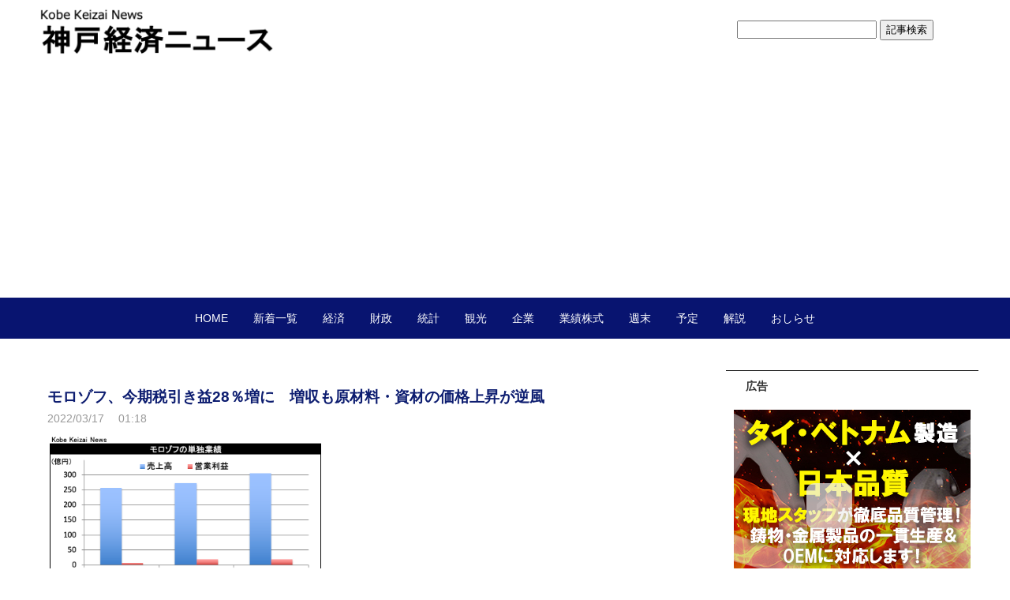

--- FILE ---
content_type: text/html; charset=utf-8
request_url: https://news.kobekeizai.jp/?no=10739
body_size: 9778
content:
<!DOCTYPE html PUBLIC "-//W3C//DTD XHTML 1.0 Transitional//EN" "http://www.w3.org/TR/xhtml1/DTD/xhtml1-transitional.dtd">
<html
  xmlns="http://www.w3.org/1999/xhtml"
  xml:lang="ja"
  lang="ja"
>
  <head>
<!-- Google tag (gtag.js) -->
<script async src="https://www.googletagmanager.com/gtag/js?id=G-R000SJ9PJR"></script>
<script>
  window.dataLayer = window.dataLayer || [];
  function gtag(){dataLayer.push(arguments);}
  gtag('js', new Date());

  gtag('config', 'G-R000SJ9PJR');
</script>
 
    <meta name="msvalidate.01" content="B8EF63D4D8A25A8955A2DF90749C5559" />
    <meta
      name="google-site-verification"
      content="knx3X_Vdb0rc2xgocVfvgOPV9lM4Zp5d5VTGBlHsdpA"
    />
    <meta content="summary_large_image" name="twitter:card" />
    <meta content="@kobe_keizai" name="twitter:site" />
    <meta content="@kobe_keizai" name="twitter:creator" />

    <meta
      http-equiv="Content-Type"
      content="text/html; charset=utf-8"
    />
    <meta http-equiv="Content-Style-Type" content="text/css" />
    <meta http-equiv="Content-Script-Type" content="text/javascript" />
    <meta http-equiv="X-UA-Compatible" content="IE=edge" />
    <meta name="author" content="神戸経済ニュース" />
    <meta
      name="description"
      content="神戸の未来が見えるニュースサイトです。神戸市域の景気・企業・金融・経済政策などを迅速にお伝えします。"
    />
    <meta
      name="google-site-verification"
      content="kleyjx8gBMA-JUIS5sj-uhuoI0JcVdEP7ZEG2EzBcDQ"
    />
    <title>
      モロゾフ、今期税引き益28％増に　増収も原材料・資材の価格上昇が逆風 - 神戸経済ニュース    </title>
    <link rel="stylesheet" type="text/css" href="https://blog-imgs-166.fc2.com/k/o/b/kobekeizai/css/b521f.css" media="all" />
    <link
      rel="alternate"
      type="application/rss+xml"
      href="https://news.kobekeizai.jp/?xml"
      title="RSS"
    />
    <link rel="top" href="https://news.kobekeizai.jp/" title="Top" />
    <link rel="index" href="https://news.kobekeizai.jp/?all" title="インデックス" />
                <link rel="next" href="https://news.kobekeizai.jp/blog-entry-10740.html" title="モロゾフ「ガレットオブール」が順調　山口社長「今期も新たなチャレンジ」" />
            <link rel="prev" href="https://news.kobekeizai.jp/blog-entry-10738.html" title="シャルレ、「インナー・アパレル部」など新設　商品力強化で課から昇格" />
        <script
      type="text/javascript"
      src="https://static.fc2.com/js/lib/jquery.js"
    ></script>
    <script type="text/javascript">
      <>
      jQuery.noConflict();
      jQuery(function(){

        // デフォルトで表示するレイアウト  glid or list
        var DEFAULT_LAYOUT    = "glid";

        // 左カラム(記事)のID
        var LEFT_COLUMN_ID    = "#main_contents";

        // 右カラム(メニュー)のID
        var RIGHT_COLUMN_ID   = "#sidemenu";

        // クッキーのキー名
        var COOKIE_KEY_NAME   = "template_blog_fc2";

        // クッキーのオプション
        // var COOKIE_OPTION  = { expire: 30, domain: "myblog.blog.fc2.com", path: "/" };
        var COOKIE_OPTION     = { expire: 30 };

        /** フッタープラグイン配置 **/
        jQuery( "#footer_plg .plg" ).equalbox();

        /** トップへ移動 **/
        jQuery( "#toTop" ).hide();
        jQuery( "#pagetop" ).click(function() {
          jQuery("body, html").animate({scrollTop: 0}, 800);
          return false;
        });

        // レイアウト切り替えフラグ 連続でレイアウト切り替えを行わせないためのもの
        var layoutFlag = true;

        /** 表示切替 **/
        // list表示
        function showListLayout() {

          if ( !layoutFlag ) return;

          jQuery( LEFT_COLUMN_ID ).css( "height", "" );
          jQuery( RIGHT_COLUMN_ID ).css( "height", "" );

          var t = setTimeout(function(){

            layoutFlag = false;

            jQuery( LEFT_COLUMN_ID )
              .css( "opacity", "0" )
              .show()
              .fadeTo( "slow", 1, function(){ layoutFlag = true; } );

            jQuery( ".switch .list a" ).addClass( "selected" );
            jQuery( ".entry" ).addClass( "list_content" );

            jQuery( ".switch .grid a" ).removeClass( "selected" );
            jQuery( ".entry" ).removeClass( "grid_content" );

            jQuery.cookie( COOKIE_KEY_NAME, "list", COOKIE_OPTION );

            equalizeBoxHeight();

            clearTimeout(t);
          }, 100);

          return false;
        };

        // glid表示
        function showGridLayout() {

          if (!layoutFlag) return;

          jQuery( LEFT_COLUMN_ID ).css( "height", "" );
          jQuery( RIGHT_COLUMN_ID ).css( "height", "" );

          var t = setTimeout(function(){

            layoutFlag = false;

            jQuery( LEFT_COLUMN_ID )
              .css( "opacity", "0" )
              .show()
              .fadeTo( "slow", 1, function(){ layoutFlag = true; } );

            jQuery( ".switch .grid a" ).addClass( "selected" );
            jQuery( ".entry" ).addClass( "grid_content" );

            jQuery( ".switch .list a" ).removeClass( "selected" );
            jQuery( ".entry" ).removeClass( "list_content" );

            jQuery.cookie( COOKIE_KEY_NAME, "glid", COOKIE_OPTION );

            equalizeBoxHeight();

            clearTimeout(t);
          }, 100);

          return false;
        };

        jQuery( ".switch .list" ).click( showListLayout );
        jQuery( ".switch .grid" ).click( showGridLayout );

        // 左カラムと右カラムの高さを合わせる
        function equalizeBoxHeight() {
          var leftHeight  = jQuery( LEFT_COLUMN_ID ).height();
          var rightHeight = jQuery( RIGHT_COLUMN_ID ).height();

          var height = (leftHeight > rightHeight)? leftHeight: rightHeight;

          jQuery( LEFT_COLUMN_ID ).height(height + "px");
          jQuery( RIGHT_COLUMN_ID ).height(height + "px");
        };

        function initialize() {
          var layout = jQuery.cookie( COOKIE_KEY_NAME );
          if ( !checkCookieValue( layout ) ) {
            layout = DEFAULT_LAYOUT;
          }

          if ( "list" == layout ) {
            showListLayout();
          } else if ( "glid" == layout ) {
            showGridLayout();
          } else {
            showGridLayout();
          }
        };

        var layoutList = ["glid", "list"];
        function checkCookieValue(str) {
          if ("string" == typeof str) {
            for (var i in layoutList) {
              if (layoutList[i] == str) return true;
            }
          };
          return false;
        };

        initialize();
      });
    </script>

    <script>
      (function (i, s, o, g, r, a, m) {
        i["GoogleAnalyticsObject"] = r;
        (i[r] =
          i[r] ||
          function () {
            (i[r].q = i[r].q || []).push(arguments);
          }),
          (i[r].l = 1 * new Date());
        (a = s.createElement(o)), (m = s.getElementsByTagName(o)[0]);
        a.async = 1;
        a.src = g;
        m.parentNode.insertBefore(a, m);
      })(
        window,
        document,
        "script",
        "https://www.google-analytics.com/analytics.js",
        "ga"
      );

      ga("create", "UA-97411835-1", "auto");
      ga("send", "pageview");
    </script>
    <link
      rel="icon"
      href="https://blog-imgs-89.fc2.com/k/o/b/kobekeizai/eyecatch.jpg"
    />
    <link
      rel="stylesheet"
      href="https://fonts.googleapis.com/css2?family=Material+Symbols+Outlined:opsz,wght,FILL,GRAD@20..48,100..700,0..1,-50..200"
    />
  <meta property="og:type" content="article">
<meta property="og:url" content="https://news.kobekeizai.jp/blog-entry-10739.html">
<meta property="og:title" content="モロゾフ、今期税引き益28％増に　増収も原材料・資材の価格上昇が逆風">
<meta property="og:description" content="【神戸経済ニュース】洋菓子大手のモロゾフ（2217）は16日、2023年１月期の単独税引き利益が前期比28％増の13億円になりそうだと発表した。営業利益は前期をわずかに下回るが、前期に特別損失として計上した非連結子会社「鎌倉ニュージャーマン」株式の評価損３億1100万円がなくなる。単価が高い新製品群の強化などで増収を見込む一方で、原材料や包装資材などの価格上昇が逆風。生産性向上やコスト削減などで可能な限り吸収したい...">
<meta property="og:image" content="https://blog-imgs-153.fc2.com/k/o/b/kobekeizai/20220317011255eb5.png">
</head>
  <body>
    <script
      type="text/javascript"
      src="//31906280.ranking.fc2.com/analyze.js"
      charset="utf-8"
    ></script>

    <!-- [FC2 Analyzer] http://analyzer.fc2.com/  -->
    <script
      language="javascript"
      src="http://analyzer54.fc2.com/ana/processor.php?uid=2719287"
      type="text/javascript"
    ></script>
    <noscript
      ><div align="right">
        <img
          src="http://analyzer54.fc2.com/ana/icon.php?uid=2719287&ref=&href=&wid=0&hei=0&col=0"
        /></div
    ></noscript>
    <!-- [FC2 Analyzer]  -->

    <div id="container">
      <div id="header">
        <h1>
          <a href="./">
            <img
              src="https://blog-imgs-166.fc2.com/k/o/b/kobekeizai/2023070814400792e.png"
              alt="logo"
              class="logo"
            />
          </a>
        </h1>
        <div class="top_search">
          <form action="https://news.kobekeizai.jp/blog-entry-10739.html" method="get">
            <input type="text" size="20" name="q" value="" maxlength="200" />
            <input type="submit" value=" 記事検索 " />
          </form>
        </div>
      </div>

      <div id="headermenu">
        <ul id="menu">
          <li><a href="./">HOME</a></li>
          <li><a href="archives.html">新着一覧</a></li>
          <li><a href="blog-category-3.html">経済</a></li>
          <li><a href="blog-category-9.html">財政</a></li>
          <li><a href="blog-category-6.html">統計</a></li>
          <li><a href="blog-category-1.html">観光</a></li>
          <li><a href="blog-category-4.html">企業</a></li>
          <li><a href="blog-category-2.html">業績株式</a></li>
          <li><a href="blog-category-12.html">週末</a></li>
          <li><a href="blog-category-5.html">予定</a></li>
          <li><a href="blog-category-7.html">解説</a></li>
          <li><a href="blog-category-8.html">おしらせ</a></li>
        </ul>
      </div>

      <div id="wrap">
        <div id="main">
          <div
            id="main_contents"
            class=""
            style="opacity: 1"
          >
                                    <div
              class="content entry grid_content p_area"
              id="e10739"
            >
                                          <h2 class="entry_header entry_header-single">
                モロゾフ、今期税引き益28％増に　増収も原材料・資材の価格上昇が逆風              </h2>
              <ul class="entry_date">
                <li>2022/03/17</li>
                <li>01:18</li>
              </ul>

              <div class="entry_body">
                <a href="https://news.kobekeizai.jp/img/20220317011255eb5.png/" target="_blank"><img src="https://blog-imgs-153.fc2.com/k/o/b/kobekeizai/20220317011255eb5.png" alt="20220317モロゾフ" width="350" border="0"></a><br><br>【神戸経済ニュース】洋菓子大手のモロゾフ（2217）は16日、2023年１月期の単独税引き利益が前期比28％増の13億円になりそうだと発表した。営業利益は前期をわずかに下回るが、前期に特別損失として計上した非連結子会社「鎌倉ニュージャーマン」株式の評価損３億1100万円がなくなる。単価が高い新製品群の強化などで増収を見込む一方で、原材料や包装資材などの価格上昇が逆風。生産性向上やコスト削減などで可能な限り吸収したい考えだ。<br><br>　売上高は12％増の304億円、営業利益は微減の20億円を見込む。今期から収益認識に関する新会計基準を適用する影響で、売上高が増える。前期にも同基準を適用して試算すると、今期予想の売上高の実質的な伸び率は３％になる。新型コロナウイルス感染拡大の影響は受けるとみるが、ワクチン接種などの対策で前期ほど大きくならないと想定。増収ながら原材料価格に加え人件費、運送費も上昇する見通しで、営業利益が伸びない見通しだ。<br><br>　大阪市内で16日に記者会見した山口信二社長は、今期の業績予想に「値上げは織り込んでいない」という。同社は原料の仕入れから製造・製品販売までの時間差が平均で半年ぐらいあることから、これから原材料価格が上昇する影響が大きくなる。だが山口社長は値上げによる需要減を警戒。「曜日によって稼働率に違いが出やすい生菓子専用の工場で、一部を（日もちする）焼き菓子のラインと入れ替えて稼働率を上げるなど、できるだけコストを吸収する努力をしたい」と話していた。<br><br>　年間配当金は45円（中間なし）を予定する。２月１日に１株を２株に分割する株式分割を実施したことから、前期の年間配当である90円から、実質据え置きにする。<br><br><div>　同時に発表した22年１月期の単独決算は、税引き利益が前の期比2.9倍の10億2800万円だった。販売数量がやや回復した増収効果に加え、生産の効率化、店舗人員の最適化、ロス削減などによるコスト削減に加え、新ブランド「ガレットオブール」による店舗の生産性改善などが寄与した。売上高は６％増の272億円、営業利益は2.7倍の20億円だった。</div><div><br></div><div>▽関連記事</div><div>・<a href="https://news.kobekeizai.jp/?no=10411">モロゾフの前期、税引き益2.6倍に上方修正　クリスマス・年末年始の需要伸び (2022/02/01)</a></div><div><div>・<a href="https://news.kobekeizai.jp/?no=10374">モロゾフ、創業当時のデザインなど復刻　レトロなバレンタイン商品・阪神梅田で (2022/01/28)</a></div><div><div>・<a href="https://news.kobekeizai.jp/?no=9294">モロゾフ、中計目標の営業利益率を上方修正　コロナ前水準5.0％に (2021/09/13)</a></div><br></div></div><div class="fc2_footer" style="text-align:left;vertical-align:middle;height:auto;">
<div class="fc2button-clap" data-clap-url="//blogvote.fc2.com/pickup/kobekeizai/10739/clap" id="fc2button-clap-10739" style="vertical-align:top;border:none;display:inline;margin-right:2px;">
<script type="text/javascript">
(function(d) {
var img = new Image();
d.getElementById("fc2button-clap-10739").appendChild(img);
img.src = '//static.fc2.com/image/clap/number/red/0.gif';
(function(s) { s.cursor = 'pointer'; s.border = 0; s.verticalAlign = 'top'; s.margin = '0'; s.padding = '0'; })(img.style);
var clap = function() { window.open('//blogvote.fc2.com/pickup/kobekeizai/10739/clap')};
if (img.addEventListener) { img.addEventListener('click', clap, false); } else if (img.attachEvent) { img.attachEvent('onclick', clap); }
})(document);
</script>
</div>

<div class="fc2button-twitter" style="vertical-align:top;border:none;margin-right:2px;display:inline-block;*display:inline;">
<a href="https://twitter.com/share" class="twitter-share-button" data-url="https://news.kobekeizai.jp/blog-entry-10739.html" data-text="モロゾフ、今期税引き益28％増に　増収も原材料・資材の価格上昇が逆風" data-size="" data-lang="ja">Tweet</a>
<script type="text/javascript" charset="utf-8" src="https://platform.twitter.com/widgets.js"></script>
</div><div class="fc2button-facebook" style="vertical-align:top;border:none;display:inline-block;*display:inline;*margin-right:5px;">
<iframe src="https://www.facebook.com/plugins/like.php?href=https%3A%2F%2Fnews.kobekeizai.jp%2Fblog-entry-10739.html&amp;layout=button_count&amp;width=180&amp;share=1&amp;action=like&amp;height=21&amp;locale=ja_JP&amp;appId=" width="180" height="21" style="border:none; overflow:hidden;" scrolling="no" frameborder="0" allowfullscreen="true" allow="autoplay; clipboard-write; encrypted-media; picture-in-picture; web-share"></iframe>
</div>
<div class="fc2button-line" style="vertical-align:top;border:none;margin-right:1em;display:none;">
<div class="line-it-button" data-lang="ja" data-type="share-a" data-url="https://news.kobekeizai.jp/blog-entry-10739.html" style="display: none;"></div>
<script src="https://d.line-scdn.net/r/web/social-plugin/js/thirdparty/loader.min.js" async="async" defer="defer"></script>
</div>
</div>


<dl class="relate_dl fc2relate_entry_thumbnail_off">
	<dt class="relate_dt">関連記事</dt>
	<dd class="relate_dd">
		<ul class="relate_ul">
								<li class="relate_li">
				<a href="/blog-entry-10746.html">
					日経平均が大幅高、終値は２万6652円　前日比890円高 (2022/03/17)				</a>
			</li>
											<li class="relate_li">
				<a href="/blog-entry-10742.html">
					今日の株式相場・４日続伸か、米想定通り0.25％利上げ　２万6000円台回復も (2022/03/17)				</a>
			</li>
											<li class="relate_li_nolink">
				モロゾフ、今期税引き益28％増に　増収も原材料・資材の価格上昇が逆風 (2022/03/17)			</li>

											<li class="relate_li">
				<a href="/blog-entry-10736.html">
					ノーリツの売り出し価格1323円　16日終値から3.01％割引・受渡日22日 (2022/03/16)				</a>
			</li>
											<li class="relate_li">
				<a href="/blog-entry-10735.html">
					日経平均３日続伸、終値は２万5762円　前日比415円高 (2022/03/16)				</a>
			</li>
							</ul>
	</dd>
</dl>

                                <div class="ad-bottom">
                  <p>広告</p>
                  <script
                    async
                    src="https://pagead2.googlesyndication.com/pagead/js/adsbygoogle.js?client=ca-pub-8559362818727160" data-overlays="bottom" 
                    crossorigin="anonymous"
                  ></script>
                  <!-- 新サイト記事下 -->
                  <ins
                    class="adsbygoogle"
                    style="display: block"
                    data-ad-client="ca-pub-8559362818727160"
                    data-ad-slot="2700154933"
                    data-ad-format="auto"
                  ></ins>
                  <script>
                    (adsbygoogle = window.adsbygoogle || []).push({});
                  </script>
                </div>
                
                              </div>
              <div class="entry_footer">
                <ul class="entry_state">
                                    <li>
                    <a
                      href="/blog-category-2.html"
                      title="このカテゴリ一覧を見る"
                      >カテゴリ:業績・株式</a
                    >
                  </li>
                                    <li>
                    <a
                      href="https://news.kobekeizai.jp/blog-entry-10739.html#cm"
                      title="コメントの投稿"
                      >CM:0</a
                    >
                  </li>
                                                                        <li>
                    <a href="https://news.kobekeizai.jp/blog-entry-10739.html#tb" title="トラックバック"
                      >TB:0</a
                    >
                  </li>
                                                    </ul>
              </div>
                          </div>                        
            
            
                        <div class="page_navi">
                            <a
                href="https://news.kobekeizai.jp/blog-entry-10740.html"
                title="モロゾフ「ガレットオブール」が順調　山口社長「今期も新たなチャレンジ」"
                class="prev preventry"
                ><span class="material-symbols-outlined"> chevron_left </span>
                モロゾフ「ガレットオブール」が順調　山口社長「今期も新たなチャレンジ」</a
              >              <a href="https://news.kobekeizai.jp/" title="home" class="home"
                ><span class="material-symbols-outlined"> home </span></a
              >
              <a
                href="https://news.kobekeizai.jp/blog-entry-10738.html"
                title="シャルレ、「インナー・アパレル部」など新設　商品力強化で課から昇格"
                class="next nextentry"
                >シャルレ、「インナー・アパレル部」など新設　商品力強化で課から昇格                <span class="material-symbols-outlined">
                  chevron_right
                </span></a
              >            </div>
            <!--/page_navi-->
            
                        <div id="cm" class="content">
              <h3 class="sub_header">コメント</h3>
                            <div class="form">
                <h4 class="sub_title">コメントの投稿</h4>
                <form
                  action="https://news.kobekeizai.jp/blog-entry-10739.html"
                  method="post"
                  name="comment_form"
                  id="comment_form"
                >
                  <dl>
                    <dt>
                      <input type="hidden" name="mode" value="regist" />
                      <input type="hidden" name="comment[no]" value="10739" />
                      <label for="name">名前</label>
                    </dt>
                    <dd>
                      <input
                        id="name"
                        type="text"
                        name="comment[name]"
                        size="30"
                        value=""
                      />
                    </dd>
                    <dt><label for="subject">タイトル</label></dt>
                    <dd>
                      <input
                        id="subject"
                        name="comment[title]"
                        type="text"
                        size="30"
                        value="No title"
                        onblur="if(this.value == '') this.value='No title';"
                        onfocus="if(this.value == 'No title') this.value='';"
                      />
                    </dd>
                    <dt><label for="mail">メールアドレス</label></dt>
                    <dd>
                      <input
                        id="mail"
                        type="text"
                        name="comment[mail]"
                        size="30"
                        value=""
                      />
                    </dd>
                    <dt><label for="url">URL</label></dt>
                    <dd>
                      <input
                        id="url"
                        type="text"
                        name="comment[url]"
                        size="30"
                        value=""
                      />
                    </dd>
                    <dt><label for="comment">本文</label></dt>
                    <dd>
                      <script
                        type="text/javascript"
                        src="https://static.fc2.com/js/blog/view/comment/comment_toolbar_ja.min.js?2017040501"
                      ></script>
                    </dd>
                    <dd>
                      <textarea
                        id="comment"
                        cols="50"
                        rows="5"
                        name="comment[body]"
                      ></textarea>
                    </dd>
                    <dt><label for="pass">パスワード</label></dt>
                    <dd>
                      <input
                        id="pass"
                        type="password"
                        name="comment[pass]"
                        size="20"
                      />
                    </dd>
                    <dt>非公開コメント</dt>
                    <dd>
                      <input
                        id="himitu"
                        type="checkbox"
                        name="comment[himitu]"
                      /><label for="himitu">管理者にだけ表示を許可する</label>
                    </dd>
                  </dl>
                  <p class="form_btn">
                    <input type="submit" value="送信" />
                  </p>
                </form>
              </div>
              <!--/form-->
            </div>
            <!--/cm-->
            
            
                        <div class="content" id="tb">
              <h3 class="sub_header">トラックバック</h3>
              <div class="trackback">
                <input
                  onfocus="this.select()"
                  value="https://news.kobekeizai.jp/tb.php/10739-901d0bdf"
                  readonly="readOnly"
                /><br />
                <a
                  href="javascript:window.location.replace('https://blog.fc2.com/?url='+window.location.href);"
                  title="この記事にトラックバックする(FC2ブログユーザー)"
                  >この記事にトラックバックする(FC2ブログユーザー)</a
                >
              </div>
                          </div>
            <!--/tb-->
            
            
                        
                      </div>
          <!--/main_contents-->
        </div>
        <!--/main-->

        <div id="sidemenu">
                    
          <div class="sidemenu_content plg">
            <h3 class="plg_header" style="text-align: left">
              広告
            </h3>
                        <div class="plg_body" style="text-align: left">
              <div class="plugin-freearea" style="text-align:left">
  <div>
<a href="https://www.shinyei-cast-iron.jp/index.html?utm_source=kobekeizai&utm_medium=display&utm_campaign=kobekeizai" >
<img src="https://blog-imgs-162.fc2.com/k/o/b/kobekeizai/20250701shinyei.jpg"/>
</a>
</div>
</div>
            </div>
                      </div>
          
          <div class="sidemenu_content plg">
            <h3 class="plg_header" style="text-align: left">
              広告
            </h3>
                        <div class="plg_body" style="text-align: center">
              <div class="plugin-freearea" style="text-align:center">
  <script async src="//pagead2.googlesyndication.com/pagead/js/adsbygoogle.js"></script>
<!-- 新サイト広告３ -->
<ins class="adsbygoogle"
     style="display:inline-block;width:300px;height:250px"
     data-ad-client="ca-pub-8559362818727160"
     data-ad-slot="2548201334"></ins>
<script>
(adsbygoogle = window.adsbygoogle || []).push({});
</script>
</div>
            </div>
                      </div>
          
          <div class="sidemenu_content plg">
            <h3 class="plg_header" style="text-align: left">
              カレンダー
            </h3>
                        <div class="plg_body" style="text-align: left">
              <div class="plugin-calender" style="text-align:left">
  <table summary="カレンダー" class="calender">
    <caption>
      <a href="https://news.kobekeizai.jp/blog-date-202512.html">12</a>
      | 2026/01 | 
      <a href="https://news.kobekeizai.jp/blog-date-202602.html">02</a>
    </caption>
    <tr>
      <th abbr="日曜日" scope="col" id="sun">日</th>
      <th abbr="月曜日" scope="col">月</th>
      <th abbr="火曜日" scope="col">火</th>
      <th abbr="水曜日" scope="col">水</th>
      <th abbr="木曜日" scope="col">木</th>
      <th abbr="金曜日" scope="col">金</th>
      <th abbr="土曜日" scope="col" id="sat">土</th>
    </tr>
    <tr>
      <td>-</td>
      <td>-</td>
      <td>-</td>
      <td>-</td>
      <td><a href="https://news.kobekeizai.jp/blog-date-20260101.html">1</a></td>
      <td><a href="https://news.kobekeizai.jp/blog-date-20260102.html">2</a></td>
      <td><a href="https://news.kobekeizai.jp/blog-date-20260103.html">3</a></td>
    </tr><tr>
      <td><a href="https://news.kobekeizai.jp/blog-date-20260104.html">4</a></td>
      <td><a href="https://news.kobekeizai.jp/blog-date-20260105.html">5</a></td>
      <td><a href="https://news.kobekeizai.jp/blog-date-20260106.html">6</a></td>
      <td><a href="https://news.kobekeizai.jp/blog-date-20260107.html">7</a></td>
      <td><a href="https://news.kobekeizai.jp/blog-date-20260108.html">8</a></td>
      <td><a href="https://news.kobekeizai.jp/blog-date-20260109.html">9</a></td>
      <td><a href="https://news.kobekeizai.jp/blog-date-20260110.html">10</a></td>
    </tr><tr>
      <td><a href="https://news.kobekeizai.jp/blog-date-20260111.html">11</a></td>
      <td><a href="https://news.kobekeizai.jp/blog-date-20260112.html">12</a></td>
      <td><a href="https://news.kobekeizai.jp/blog-date-20260113.html">13</a></td>
      <td><a href="https://news.kobekeizai.jp/blog-date-20260114.html">14</a></td>
      <td><a href="https://news.kobekeizai.jp/blog-date-20260115.html">15</a></td>
      <td><a href="https://news.kobekeizai.jp/blog-date-20260116.html">16</a></td>
      <td><a href="https://news.kobekeizai.jp/blog-date-20260117.html">17</a></td>
    </tr><tr>
      <td><a href="https://news.kobekeizai.jp/blog-date-20260118.html">18</a></td>
      <td><a href="https://news.kobekeizai.jp/blog-date-20260119.html">19</a></td>
      <td><a href="https://news.kobekeizai.jp/blog-date-20260120.html">20</a></td>
      <td><a href="https://news.kobekeizai.jp/blog-date-20260121.html">21</a></td>
      <td>22</td>
      <td>23</td>
      <td>24</td>
    </tr><tr>
      <td>25</td>
      <td>26</td>
      <td>27</td>
      <td>28</td>
      <td>29</td>
      <td>30</td>
      <td>31</td>
    </tr>  </table>
</div>
            </div>
                      </div>
          
          <div class="sidemenu_content plg">
            <h3 class="plg_header" style="text-align: left">
              広告
            </h3>
                        <div class="plg_body" style="text-align: left">
              <div class="plugin-freearea" style="text-align:left">
  <script async src="//pagead2.googlesyndication.com/pagead/js/adsbygoogle.js"></script>
<!-- 新サイト広告２ -->
<ins class="adsbygoogle"
     style="display:block"
     data-ad-client="ca-pub-8559362818727160"
     data-ad-slot="7257602531"
     data-ad-format="auto"></ins>
<script>
(adsbygoogle = window.adsbygoogle || []).push({});
</script>
</div>
            </div>
                      </div>
          
          <div class="sidemenu_content plg">
            <h3 class="plg_header" style="text-align: left">
              広告
            </h3>
                        <div class="plg_body" style="text-align: left">
              <div class="plugin-freearea" style="text-align:left">
  <div>
<a href="https://news.kobekeizai.jp/?no=5429" >
<img src="https://blog-imgs-140.fc2.com/k/o/b/kobekeizai/202009280214221d4.png"/>
</a>
</div>
</div>
            </div>
                      </div>
          
                  </div>
        <!--/sidemenu-->

        <div id="pagetop">
          <a href="#container" title="このページのトップへ">このページのトップへ</a>
        </div>
      </div>
      <!--/wrap-->
      <div id="footer">
                <div id="footer_plg">
          
          <div class="footer_content plg">
            <h3 class="plg_header" style="text-align: left">
              ＱＲコード
            </h3>
                        <div class="plg_body" style="text-align: left">
              <div class="plugin-qrcode" style="text-align:left"><img src="https://blog-imgs-89.fc2.com/k/o/b/kobekeizai/fc66b8142.jpg" alt="QR"></div>
            </div>
                      </div>
          
          <div class="footer_content plg">
            <h3 class="plg_header" style="text-align: left">
              記事検索
            </h3>
                        <div class="plg_body" style="text-align: left">
              <form action="https://news.kobekeizai.jp/blog-entry-10739.html" method="get">
<p class="plugin-search" style="text-align:left">
<input type="text" size="20" name="q" value="" maxlength="200"><br>
<input type="submit" value=" 検索 ">
</p>
</form>
            </div>
                      </div>
          
          <div class="footer_content plg">
            <h3 class="plg_header" style="text-align: left">
              リンク
            </h3>
                        <div class="plg_body" style="text-align: left">
              <ul>
<li style="text-align:left"><a href="http://news.kobekeizai.jp/blog-entry-77.html" title="神戸経済ニュースについて" target="_blank">神戸経済ニュースについて</a></li><li style="text-align:left"><a href="https://twitter.com/kobe_keizai" title="X（旧twitter）" target="_blank">X（旧twitter）</a></li><li style="text-align:left"><a href="https://twitter.com/kobe_keizai_sec" title="相場班　X（旧twitter）" target="_blank">相場班　X（旧twitter）</a></li><li style="text-align:left"><a href="https://www.facebook.com/news.kobekeizai/" title="facebook" target="_blank">facebook</a></li><li style="text-align:left"><a href="https://www.threads.net/@kobekeizai" title="Threads" target="_blank">Threads</a></li><li style="text-align:left"><a href="http://www.mag2.com/m/0001682855.html" title="メルマガ｢今日の株式相場｣" target="_blank">メルマガ｢今日の株式相場｣</a></li><li style="text-align:left"><a href="http://www.mag2.com/m/0001673671.html" title="メルマガ＜朝刊＞毎朝配信" target="_blank">メルマガ＜朝刊＞毎朝配信</a></li><li style="text-align:left"><a href="http://news.kobekeizai.jp/blog-entry-2238.html" title="クッキーについて" target="_blank">クッキーについて</a></li><li style="text-align:left"><a href="https://editor-in-chief.hatenablog.jp/" title="編集長ブログ" target="_blank">編集長ブログ</a></li><li style="text-align:left"><a href="http://news.kobekeizai.jp" title="--------------" target="_blank">--------------</a></li><li><a href="./?admin">管理画面</a></li>
</ul>
            </div>
                        <div class="plg_footer" style="text-align: left">
              
<p><a href="javascript:window.location.replace('https://blog.fc2.com/?linkid=kobekeizai');">このブログをリンクに追加する</a></p>
            </div>
                      </div>
          
          <div class="footer_content plg">
            <h3 class="plg_header" style="text-align: left">
              カテゴリ
            </h3>
                        <div class="plg_body" style="text-align: left">
              <div>
  <div style="text-align:left">
            <a href="https://news.kobekeizai.jp/blog-category-3.html" title="経済">経済 (5126)</a>
  </div><div style="text-align:left">
            <a href="https://news.kobekeizai.jp/blog-category-9.html" title="財政">財政 (481)</a>
  </div><div style="text-align:left">
            <a href="https://news.kobekeizai.jp/blog-category-6.html" title="統計">統計 (997)</a>
  </div><div style="text-align:left">
            <a href="https://news.kobekeizai.jp/blog-category-1.html" title="観光">観光 (1053)</a>
  </div><div style="text-align:left">
            <a href="https://news.kobekeizai.jp/blog-category-4.html" title="企業">企業 (4534)</a>
  </div><div style="text-align:left">
            <a href="https://news.kobekeizai.jp/blog-category-2.html" title="業績・株式">業績・株式 (5808)</a>
  </div><div style="text-align:left">
            <a href="https://news.kobekeizai.jp/blog-category-5.html" title="予定">予定 (2059)</a>
  </div><div style="text-align:left">
            <a href="https://news.kobekeizai.jp/blog-category-7.html" title="解説・評論">解説・評論 (214)</a>
  </div><div style="text-align:left">
            <a href="https://news.kobekeizai.jp/blog-category-12.html" title="週末">週末 (311)</a>
  </div><div style="text-align:left">
            <a href="https://news.kobekeizai.jp/blog-category-8.html" title="お知らせ">お知らせ (127)</a>
  </div><div style="text-align:left">
            <a href="https://news.kobekeizai.jp/blog-category-0.html" title="未分類">未分類 (368)</a>
  </div><div style="text-align:left">
            <a href="https://news.kobekeizai.jp/blog-category-13.html" title="速報見出し">速報見出し (338)</a>
  </div></div>
            </div>
                      </div>
          
          <div class="footer_content plg">
            <h3 class="plg_header" style="text-align: left">
              About Us
            </h3>
                        <div class="plg_body" style="text-align: left">
              <p class="plugin-myimage" style="text-align:left">
  <img src="https://blog-imgs-89.fc2.com/k/o/b/kobekeizai/20160928215429ba5s.png" alt="神戸経済ニュース" />
</p>
<p style="text-align:left">
  Author:神戸経済ニュース<br />「神戸を知ると世界が分かる」を合い言葉に、神戸の景気・企業・金融・経済政策などにまつわる話題を随時お伝えします。すべての記事がオリジナルです。<br><div class="right">詳しくは<u><a href="http://news.kobekeizai.jp/blog-entry-77.html">こちら。</a></u></div></p>
            </div>
                      </div>
          
        </div>
                <div id="footer_inner">
          <p class="powered">Powered by FC2ブログ</p>
          <!--Don't delete-->
          <p class="ad"><!-- genre:6 --><!-- sub_genre:14 --><!-- sp_banner:1 --><!-- passive:0 --><!-- lang:ja --><!-- HeadBar:0 --><!-- VT:blog --><!-- nad:1 --> </p>
          <p class="copyright">
            Copyright &copy; 神戸経済ニュース All Rights Reserved.
          </p>
        </div>
        <!-- /footer_inner -->
      </div>
      <!--/footer-->
    </div>
    <!--/container-->
    <script
      type="text/javascript"
      src="https://static.fc2.com/share/blog_template/jquery.cookie.js"
    ></script>
  <script type="text/javascript" charset="utf-8" src="https://admin.blog.fc2.com/dctanalyzer.php" defer></script>
<script type="text/javascript" charset="utf-8" src="//static.fc2.com/comment.js" defer></script>
<script type="text/javascript" src="//static.fc2.com/js/blog/blog_res.js" defer></script>
</body>
</html>


--- FILE ---
content_type: text/html; charset=utf-8
request_url: https://www.google.com/recaptcha/api2/aframe
body_size: 268
content:
<!DOCTYPE HTML><html><head><meta http-equiv="content-type" content="text/html; charset=UTF-8"></head><body><script nonce="UVX70j256NKfM-EThnUmtg">/** Anti-fraud and anti-abuse applications only. See google.com/recaptcha */ try{var clients={'sodar':'https://pagead2.googlesyndication.com/pagead/sodar?'};window.addEventListener("message",function(a){try{if(a.source===window.parent){var b=JSON.parse(a.data);var c=clients[b['id']];if(c){var d=document.createElement('img');d.src=c+b['params']+'&rc='+(localStorage.getItem("rc::a")?sessionStorage.getItem("rc::b"):"");window.document.body.appendChild(d);sessionStorage.setItem("rc::e",parseInt(sessionStorage.getItem("rc::e")||0)+1);localStorage.setItem("rc::h",'1769036375992');}}}catch(b){}});window.parent.postMessage("_grecaptcha_ready", "*");}catch(b){}</script></body></html>